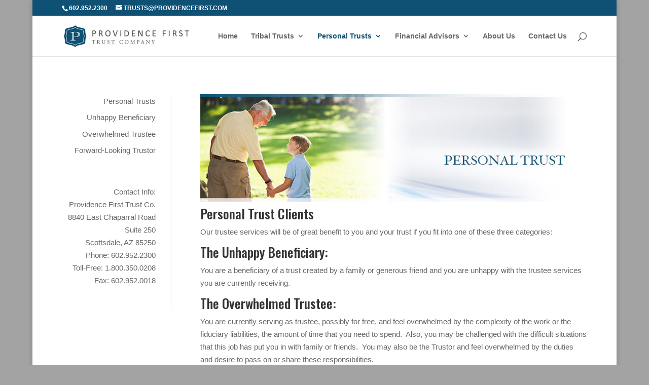

--- FILE ---
content_type: text/javascript
request_url: https://www.providencefirst.com/wp-content/plugins/zedity-premium/zedity/zedity-responsive.min.js?7.3.2
body_size: 582
content:
/***
Copyright (C) 2013-2015 Pridea Company - http://pridea.it

This file is part of the Zedity library, available at http://zedity.com/

The library is distributed under the terms of the Zedity Commercial License, which is
available at http://zedity.com/license/commercial/, and WITHOUT ANY WARRANTY; without
even the implied warranty of MERCHANTABILITY or FITNESS FOR A PARTICULAR PURPOSE.
***/

(function zedityResponsive(){var old_resize=window.onresize||function(){};window.onresize=(function resize(){function ss(e,d){e.style.display=d.v===false?'none':'';e.style.left=d.l;e.style.top=d.t;e.style.width=d.w;e.style.height=d.h;if(d.z)e.style.zIndex=d.z;if(d.u)e.src=d.u;if(d.a)e.alt=d.a};old_resize.apply(this,arguments);var e,b,d,dp,i,j,l,y,pw,c,g,r,m=1.2;e=document.querySelectorAll('.zedity-responsive-layout');for(i=e.length-1;i>=0;--i){pw=parseInt(e[i].parentNode.offsetWidth);l=JSON.parse(e[i].getAttribute('data-layouts'));y=l[0].i;for(j=l.length-1;j>=0;--j)if(l[j].w<=pw){y=l[j].i;break}dp=JSON.parse(e[i].getAttribute('data-layout-'+y));dp.w=parseInt(dp.w);dp.h=parseInt(dp.h);r=Math.min(pw/dp.w,m);e[i].style.width=(dp.w*r)+'px';e[i].style.height=(dp.h*r)+'px';b=e[i].querySelectorAll('.zedity-box');g=dp.w>e[i].offsetWidth;for(j=b.length-1;j>=0;--j){d=JSON.parse(b[j].getAttribute('data-layout-'+y));if(d){ss(b[j],d);if(d.i)ss(b[j].querySelector('img'),d.i);if(d.dt||(b[j].getAttribute('data-boxtype')=='Audio')){c=b[j].querySelector('.zedity-content')||b[j].querySelector('div');if(g){b[j].style.display=b[j].style.tableLayout=c.style.display=d.v===false?'none':'';c.style.overflow='auto'}else{b[j].style.display=d.v===false?'none':'table';b[j].style.tableLayout='fixed';c.style.display='table-cell';c.style.overflow='hidden'}}}else{b[j].style.display='none'}}}return resize})()})();
